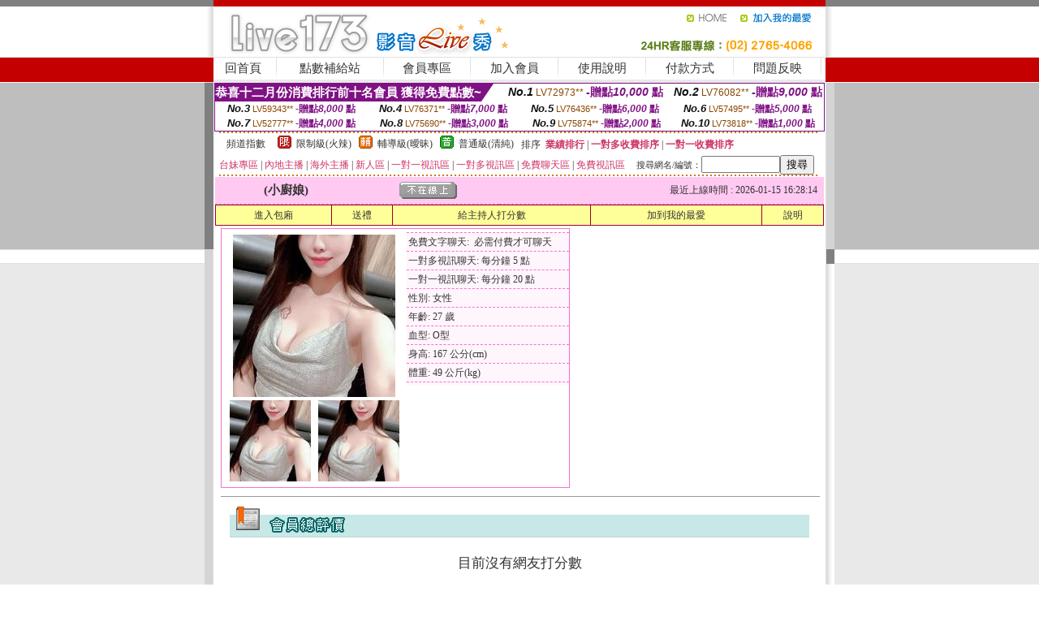

--- FILE ---
content_type: text/html; charset=Big5
request_url: http://168758.yus091.com/?PUT=a_show&AID=170526&FID=168758&R2=&CHANNEL=
body_size: 12277
content:
<html><head><title>情色視訊聊天室</title><meta http-equiv=content-type content="text/html; charset=big5">
<meta name="Keywords" content="三陪女大學生,色情真人秀網站,鳳凰城聊天室,動漫色情網,午夜開放聊天室,QQ聊天交友網站,癡漢成人,夜寂寞聊天圖片,sogo論壇,夫妻生活娛樂網,多人視頻交友聊天室,美女秀絲襪美腿視頻,免費視頻真人秀,美女寫真午夜福利視頻,熱舞秀聊天室,寂寞美女qq,洪爺影城,ecf香港交友網,真人裸聊qq號碼,91裸聊直播間網站">
<meta name="description" content="三陪女大學生,色情真人秀網站,鳳凰城聊天室,動漫色情網,午夜開放聊天室,QQ聊天交友網站,癡漢成人,夜寂寞聊天圖片,sogo論壇,夫妻生活娛樂網,多人視頻交友聊天室,美女秀絲襪美腿視頻,免費視頻真人秀,美女寫真午夜福利視頻,熱舞秀聊天室,寂寞美女qq,洪爺影城,ecf香港交友網,真人裸聊qq號碼,91裸聊直播間網站">

<style type="text/css"><!--
.SS {font-size: 10px;line-height: 14px;}
.S {font-size: 11px;line-height: 16px;}
.M {font-size: 13px;line-height: 18px;}
.L {font-size: 15px;line-height: 20px;}
.LL {font-size: 17px;line-height: 22px;}
.LLL {font-size: 21px;line-height: 28px;}




body {
        font-size: 12px;
        height: 16px;
}


A:link { COLOR: #333333; TEXT-DECORATION: none }
A:active { COLOR: #333333; TEXT-DECORATION: none }
A:visited { COLOR: #333333; TEXT-DECORATION: none }
A:hover { COLOR: #CC0000; TEXT-DECORATION: underline }
.ainput { 
	font-size: 10pt;
	height: 22px;
	MARGIN-TOP: 2px;
	MARGIN-BOTTOM: 0px
}
select { 
	font-size: 9pt;
	height: 19px;
}
textarea { 
	font-size: 9pt;
	color: #666666;
}
td {
	font-size: 9pt;
	color: #333333;
	LETTER-SPACING: 0em;
	LINE-HEIGHT: 1.5em;
}
.style1 {
	color: #0074CE;
	font-family: Arial;
	font-weight: bold;
}
.style2 {
	font-family: Arial;
	font-weight: bold;
	color: #C40000;
}
.style3 {
	font-size: 12px;
	font-style: normal;
	LINE-HEIGHT: 1.6em;
	color: #C40000;
}
.style4 {
	font-size: 9pt;
	font-style: normal;
	LINE-HEIGHT: 1.6em;
	color: #E90080;
}
.style5 {
	font-size: 9pt;
	font-style: normal;
	LINE-HEIGHT: 1.6em;
	color: #FF8000;
}
.Table_f1 {
	font-size: 9pt;
	font-style: normal;
	LINE-HEIGHT: 1.5em;
	color: #E90080;
}
.Table_f2 {
	font-size: 9pt;
	font-style: normal;
	LINE-HEIGHT: 1.5em;
	color: #0074CE;
}
.Table_f3 {
	font-size: 9pt;
	font-style: normal;
	LINE-HEIGHT: 1.5em;
	color: #999999;
}
.Table_f4 {
	font-size: 9pt;
	font-style: normal;
	LINE-HEIGHT: 1.5em;
	color: #597D15;
}
.T11B_r {
	font-size: 11pt;
	font-weight: bold;
	LINE-HEIGHT: 1.6em;
	color: #C40000;
}
.T11B_b {
	font-size: 11pt;
	font-weight: bold;
	LINE-HEIGHT: 1.6em;
	color: #0066CC;
}
.T11B_b1 {
	font-size: 11pt;
	font-weight: bold;
	LINE-HEIGHT: 1.6em;
	color: #003399;
}
.t9 {
	font-size: 9pt;
	font-style: normal;
	LINE-HEIGHT: 1.5em;
	color: #0066CC;
}
.t9b {
	font-size: 10pt;
	font-style: normal;
	font-weight: bold;
	LINE-HEIGHT: 1.6em;
	font-family: Arial;
	color: #0066CC;
}

.t12b {
	font-size: 12pt;
	color: #004040;
	font-style: normal;
	font-weight: bold;
	LINE-HEIGHT: 1.6em;
	font-family: "Times New Roman", "Times", "serif";
}



--></style>
<script language="JavaScript" type="text/JavaScript">
function CHAT_GO(AID,FORMNAME){
document.form1_GO.AID.value=AID;
document.form1_GO.ROOM.value=AID;
document.form1_GO.MID.value=10000;
if(FORMNAME.uname.value=="" || FORMNAME.uname.value.indexOf("請輸入")!=-1)    {
  alert("請輸入暱稱");
  FORMNAME.uname.focus();
}else{
  var AWidth = screen.width-20;
  var AHeight = screen.height-80;
  if( document.all || document.layers ){
  utchat10000=window.open("","utchat10000","width="+AWidth+",height="+AHeight+",resizable=yes,toolbar=no,location=no,directories=no,status=no,menubar=no,copyhistory=no,top=0,left=0");
  }else{
  utchat10000=window.open("","utchat10000","width="+AWidth+",height="+AHeight+",resizable=yes,toolbar=no,location=no,directories=no,status=no,menubar=no,copyhistory=no,top=0,left=0");
  }
  document.form1_GO.uname.value=FORMNAME.uname.value;
  document.form1_GO.sex.value=FORMNAME.sex.value;
  document.form1_GO.submit();
}
}


function CHAT_GO123(AID){
  document.form1_GO.AID.value=AID;
  document.form1_GO.ROOM.value=AID;
  document.form1_GO.MID.value=10000;
  if(document.form1_GO.uname.value=="")    {
    alert("請輸入暱稱");
  }else{
    var AWidth = screen.width-20;
    var AHeight = screen.height-80;
    if( document.all || document.layers ){
    utchat10000=window.open("","utchat10000","width="+AWidth+",height="+AHeight+",resizable=yes,toolbar=no,location=no,directories=no,status=no,menubar=no,copyhistory=no,top=0,left=0");
    }else{
    utchat10000=window.open("","utchat10000","width="+AWidth+",height="+AHeight+",resizable=yes,toolbar=no,location=no,directories=no,status=no,menubar=no,copyhistory=no,top=0,left=0");
    }
    document.form1_GO.submit();
  }
}

function MM_swapImgRestore() { //v3.0
  var i,x,a=document.MM_sr; for(i=0;a&&i<a.length&&(x=a[i])&&x.oSrc;i++) x.src=x.oSrc;
}

function MM_preloadImages() { //v3.0
  var d=document; if(d.images){ if(!d.MM_p) d.MM_p=new Array();
    var i,j=d.MM_p.length,a=MM_preloadImages.arguments; for(i=0; i<a.length; i++)
    if (a[i].indexOf("#")!=0){ d.MM_p[j]=new Image; d.MM_p[j++].src=a[i];}}
}

function MM_findObj(n, d) { //v4.01
  var p,i,x;  if(!d) d=document; if((p=n.indexOf("?"))>0&&parent.frames.length) {
    d=parent.frames[n.substring(p+1)].document; n=n.substring(0,p);}
  if(!(x=d[n])&&d.all) x=d.all[n]; for (i=0;!x&&i<d.forms.length;i++) x=d.forms[i][n];
  for(i=0;!x&&d.layers&&i<d.layers.length;i++) x=MM_findObj(n,d.layers[i].document);
  if(!x && d.getElementById) x=d.getElementById(n); return x;
}

function MM_swapImage() { //v3.0
  var i,j=0,x,a=MM_swapImage.arguments; document.MM_sr=new Array; for(i=0;i<(a.length-2);i+=3)
   if ((x=MM_findObj(a[i]))!=null){document.MM_sr[j++]=x; if(!x.oSrc) x.oSrc=x.src; x.src=a[i+2];}
}
//-->
</script>


</head>
<!--body topMargin=0 marginheight=0 marginwidth=0 BACKGROUND='/images_live173/bg.gif'-->
<table width='776' border='0' align='center' cellpadding='0' cellspacing='0'><tr><td width='11' valign='top' background='images_live173/Tab_L2.gif'><img src='images_live173/Tab_L1.gif' width='11' height='325'></td><td width='754' align='center' valign='top' bgcolor='#FFFFFF'><body topMargin=0 marginheight=0 marginwidth=0 BACKGROUND='/images_live173/bg.gif'><table width='754' border='0' cellspacing='0' cellpadding='0'><tr><td height='8' bgcolor='#C40000'><img src='/images_live173//sx.gif' width='1' height='1'></td></tr>
<tr><td height='62'><table width='754' border='0' cellspacing='0' cellpadding='0'>
<tr><td width='365'><img src='/images_live173//logo.gif' width='365' height='62'></td>
<td width='389'><table width='389' border='0' cellspacing='0' cellpadding='0'>
<tr><td height='27' align='right'><a href='http://168758.yus091.com/?FID=168758' target='_top'><img src='/images_live173//home.gif' width='66' height='27' border='0'></a><a href="javascript:window.external.AddFavorite ('http://168758.yus091.com/?FID=168758','Live173影音Live秀')"><img src='/images_live173//myfavorites.gif' width='108' height='27' border='0'></a></td></tr><tr><td height='35' align='right'><img src='/images_live173//tel.gif' width='389' height='35'></td></tr></table></td></tr></table></td></tr></table><table width='754' border='0' cellspacing='0' cellpadding='0'><tr>
<td height='1' bgcolor='#E1E1E1'><img src='images_live173/sx.gif' width='1' height='1'></td></tr>
<tr><td height='27' valign='top' bgcolor='#FFFFFF'><table width='754' height='27' border='0' cellpadding='0' cellspacing='0' CLASS=L><tr align='center'><td CLASS=L><a href='./?FID=168758'>回首頁</A></td><td width='11'  CLASS=L><img src='images_live173/menuline.gif' width='11' height='27'></td><td CLASS=L><a href='/PAY1/?UID=&FID=168758' TARGET='_blank'>點數補給站</A></td><td width='11'  CLASS=L><img src='images_live173/menuline.gif' width='11' height='27'></td><td CLASS=L><a href='./?PUT=up&FID=168758' target='_top'>會員專區</span></A></td><td width='11'  CLASS=L><img src='images_live173/menuline.gif' width='11' height='27'></td><td CLASS=L><a href='./?PUT=up_reg&s=0&FID=168758' target='_top'>加入會員</span></A></td><td width='11'><img src='images_live173/menuline.gif' width='11' height='27'></td><td  CLASS=L><a href='./?PUT=faq&FID=168758'>使用說明</span></A></td><td width='11'><img src='images_live173/menuline.gif' width='11' height='27'></td><td  CLASS=L><a href='./?PUT=pay_doc1&FID=168758'>付款方式</span></A></td><td width='11'><img src='images_live173/menuline.gif' width='11' height='27'></td><td  CLASS=L><a href='./?PUT=mailbox&FID=168758'>問題反映</A></td><td width='11'><img src='images_live173/menuline.gif' width='11' height='27'></td><td  CLASS=L></td></tr></table></td></tr></table><table width='754' border='0' cellspacing='0' cellpadding='0'><tr><td height='4' bgcolor='#E9E9E9'><img src='images_live173/sx.gif' width='1' height='1'></td></tr></table><table border='0' cellspacing='0' cellpadding='0' ALIGN='CENTER' bgcolor='#FFFFFF' width='750'><tr><td><div style="margin:0 auto;width: 750px;border:1px solid #7f1184; font-family:Helvetica, Arial, 微軟正黑體 ,sans-serif;font-size: 12px; background-color: #ffffff">
 <table border="0" cellpadding="0" cellspacing="0" width="100%">
        <tr>
          <td align="left" valign="top">
            <table border="0" cellpadding="0" cellspacing="0" height="22">
              <tr>
                <td bgcolor="#7f1184"><b style="color:#FFFFFF;font-size:15px"> 恭喜十二月份消費排行前十名會員 獲得免費點數~</b></td>
                <td width="15">
                  <div style="border-style: solid;border-width: 22px 15px 0 0;border-color: #7e1184 transparent transparent transparent;"></div>
                </td>
              </tr>
            </table>
          </td>
          <td align="left">
            <b style="color:#111111;font-size:14px"><em>No.1</em></b>&nbsp;<span style="color:#8c4600;font-size:12px">LV72973**</span>
            <b style="color:#7f1184;font-size:14px"> -贈點<em>10,000</em> 點</b>
          </td>
          <td align="center" width="25%">
            <b style="color:#111111;font-size:14px"><em>No.2</em></b>&nbsp;<span style="color:#8c4600;font-size:12px">LV76082**</span>
            <b style="color:#7f1184;font-size:14px"> -贈點<em>9,000</em> 點</b>
          </td>
        </tr>
      </table>
      <table border="0" cellpadding="0" cellspacing="0" width="100%">
        <tr>
          <td align="center" width="25%">
            <b style="color:#111111;font-size:13px"><em>No.3</em></b>&nbsp;<span style="color:#8c4600;font-size:11px">LV59343**</span>
            <b style="color:#7f1184;font-size:12px"> -贈點<em>8,000</em> 點</b>
          </td>
          <td align="center" width="25%">
            <b style="color:#111111;font-size:13px"><em>No.4</em></b>&nbsp;<span style="color:#8c4600;font-size:11px">LV76371**</span>
            <b style="color:#7f1184;font-size:12px"> -贈點<em>7,000</em> 點</b>
          </td>
          <td align="center" width="25%">
            <b style="color:#111111;font-size:13px"><em>No.5</em></b>&nbsp;<span style="color:#8c4600;font-size:11px">LV76436**</span>
            <b style="color:#7f1184;font-size:12px"> -贈點<em>6,000</em> 點</b>
          </td>
          <td align="center">
            <b style="color:#111111;font-size:13px"><em>No.6</em></b>&nbsp;<span style="color:#8c4600;font-size:11px">LV57495**</span>
            <b style="color:#7f1184;font-size:12px"> -贈點<em>5,000</em> 點</b>
          </td>
        </tr>
      </table>
      <table border="0" cellpadding="0" cellspacing="0" width="100%">
        <tr>
          <td align="center" width="25%">
            <b style="color:#111111;font-size:13px"><em>No.7</em></b>&nbsp;<span style="color:#8c4600;font-size:11px">LV52777**</span>
            <b style="color:#7f1184;font-size:12px"> -贈點<em>4,000</em> 點</b>
          </td>
          <td align="center" width="25%">
            <b style="color:#111111;font-size:13px"><em>No.8</em></b>&nbsp;<span style="color:#8c4600;font-size:11px">LV75690**</span>
            <b style="color:#7f1184;font-size:12px"> -贈點<em>3,000</em> 點</b>
          </td>
          <td align="center" width="25%">
            <b style="color:#111111;font-size:13px"><em>No.9</em></b>&nbsp;<span style="color:#8c4600;font-size:11px">LV75874**</span>
            <b style="color:#7f1184;font-size:12px"> -贈點<em>2,000</em> 點</b>
          </td>
          <td align="center" width="25%">
            <b style="color:#111111;font-size:13px"><em>No.10</em></b>&nbsp;<span style="color:#8c4600;font-size:11px">LV73818**</span>
            <b style="color:#7f1184;font-size:12px"> -贈點<em>1,000</em> 點</b>
          </td>
        </tr>
      </table>
    </div>
</td></tr></table><table width='740' height='25' border='0' cellpadding='0' cellspacing='0' bgcolor='#FFFFFF' ALIGN=CENTER CLASS=S><tr> <td height='2' background='img/dot.gif'><img src='img/dot.gif' width='5' height='2'></td></tr><tr><td><table border='0' cellpadding='0' cellspacing='3' CLASS='M'><tr><td>&nbsp;&nbsp;頻道指數&nbsp;&nbsp;</TD><TD CLASS='M'>&nbsp;&nbsp;<A HREF='./index.phtml?PUT=A_SORT&SORT=R41&FID=168758'><img src='/images/slevel1.gif' width='17' height='16' BORDER='0' TITLE='節目等級為限制級適合年齡滿21歲之成人進入'></A></TD><TD>&nbsp;<A HREF='./index.phtml?PUT=A_SORT&SORT=R41&FID=168758'>限制級(火辣)</A></TD><TD>&nbsp;&nbsp;<A HREF='./index.phtml?PUT=A_SORT&SORT=R42&FID=168758'><img src='/images/slevel2.gif' width='17' height='16' BORDER='0' TITLE='節目等級為輔導級適合年齡滿18歲之成人進入'></A></TD><TD>&nbsp;<A HREF='./index.phtml?PUT=A_SORT&SORT=R42&FID=168758'>輔導級(曖昧)</A></TD><TD>&nbsp;&nbsp;<A HREF='./index.phtml?PUT=A_SORT&SORT=R40&FID=168758'><img src='/images/slevel0.gif' width='17' height='16' BORDER='0' TITLE='節目等級為普通級適合所有年齡層進入'></A></TD><TD>&nbsp;<A HREF='./index.phtml?PUT=A_SORT&SORT=R40&FID=168758'>普通級(清純)</A></TD><TD><table width='100%' height='20' border='0' cellpadding='0' cellspacing='0' CLASS='S'><tr><td valign='bottom'>&nbsp;&nbsp;排序&nbsp;&nbsp;<strong><a href='./index.phtml?PUT=A_SORT&SORT=N&ON=&FID=168758'><font color='#CC3366'>業績排行</font></a></strong>&nbsp;|&nbsp;<strong><a href='./index.phtml?PUT=A_SORT&SORT=R6&FID=168758'><font color='#CC3366'>一對多收費排序</font></a></strong>&nbsp;|&nbsp;<strong><a href='./index.phtml?PUT=A_SORT&SORT=R7&FID=168758'><font color='#CC3366'>一對一收費排序</font></a></strong></font></div></td></tr></table></td></tr></table><table width='100%' height='20' border='0' cellpadding='0' cellspacing='0'><tr><td><a href='./index.phtml?PUT=A_SORT&SORT=TW&FID=168758'><font color='#CC3366'>台妹專區</font></a>&nbsp;|&nbsp;<a href='./index.phtml?PUT=A_SORT&SORT=CN&FID=168758'><font color='#CC3366'>內地主播</font></a>&nbsp;|&nbsp;<a href='./index.phtml?PUT=A_SORT&SORT=GLOBAL&FID=168758'><font color='#CC3366'>海外主播</font></a>&nbsp;|&nbsp;<a href='./index.phtml?PUT=A_SORT&SORT=NEW&FID=168758'><font color='#CC3366'>新人區</font></a></strong>&nbsp;|&nbsp;<a href='./index.phtml?PUT=A_SORT&SORT=R52&FID=168758'><font color='#CC3366'>一對一視訊區</font></a></strong>&nbsp;|&nbsp;<a href='./index.phtml?PUT=A_SORT&SORT=R54&FID=168758'><font color='#CC3366'>一對多視訊區</font></a></strong>&nbsp;|&nbsp;<a href='./index.phtml?PUT=A_SORT&SORT=R51&FID=168758'><font color='#CC3366'>免費聊天區</font></a></strong>&nbsp;|&nbsp;<a href='./index.phtml?PUT=A_SORT&SORT=R53&FID=168758'><font color='#CC3366'>免費視訊區</font></a></strong></font></div></TD><TD><table border='0' cellspacing='0' bgcolor='#FFFFFF' cellpadding='0'><form name='SEARCHFORM123' action='./index.phtml' align=center method=POST><input type=hidden name='PUT' value='a_show'><input type=hidden name='FID' value='168758'><TR><TD class='S'>搜尋網名/編號：<input type='text' name='KEY_STR' size='10' VALUE=''><input type='SUBMIT' value='搜尋' name='B2'></td></tr></FORM></table></TD></tr></table><tr> <td height='2' background='img/dot.gif'><img src='img/dot.gif' width='5' height='2'></td></tr></td></tr></table><table width='750' border='0' cellspacing='0' cellpadding='0' ALIGN=CENTER BGCOLOR='#FFFFFF'><TR><TD><CENTER>
<SCRIPT language='JavaScript'>
function CHECK_SEARCH_KEY(FORMNAME){
  var error;
  if (FORMNAME.KEY_STR.value.length<2){
    alert('您輸入的搜尋字串必需多於 2 字元!!');
    FORMNAME.KEY_STR.focus();
    return false;
  }
  return true;
}
</SCRIPT>
<script>function BOOKMARKAID(){var BASE_URL='http://168758.yus091.com/?PUT=a_show&AID=170526&FID=168758&R2=&CHANNEL=R52';var BASE_TITLE='小廚娘影音視訊聊天室 - 小廚娘 ';if ((navigator.appName == "Microsoft Internet Explorer") && (parseInt(navigator.appVersion) >= 4)) {
window.external.AddFavorite (BASE_URL,BASE_TITLE);
}else {
var msg = '為了方便您下次再進入本網站請 [ 加入我的最愛]!';
if(navigator.appName == 'Netscape'){msg += '(CTRL-D)';}
alert(msg);
}
}</script><SCRIPT>
function CHATGO(AID,ACTIONTYPE){
  document.FORM_GO_CHAT.ACTIONTYPE.value=ACTIONTYPE;
  document.FORM_GO_CHAT.AID.value=AID;
  document.FORM_GO_CHAT.ROOM.value=AID;
  document.FORM_GO_CHAT.MID.value=10000;
  document.FORM_GO_CHAT.target="A_"+AID;
  var AW = screen.availWidth;
  var AH = screen.availHeight;document.FORM_GO_CHAT.submit();}</SCRIPT><table width='0' border='0' cellpadding='0' cellspacing='0'><TR><TD></TD></TR>
<form method='GET' action='/V4/index.phtml'  target='_blank' name='FORM_GO_CHAT'>
<input type='HIDDEN' name='sex' value=''>
<input type='HIDDEN' name='sextype' value=''>
<input type='HIDDEN' name='age' value=''>
<input type='HIDDEN' name='ACTIONTYPE' value=''><input type='HIDDEN' name='MID' value='168758'>
<input type='HIDDEN' name='UID' value=''>
<input type='HIDDEN' name='ROOM' value='170526'>
<input type='HIDDEN' name='AID' value='170526'>
<input type='HIDDEN' name='FID' value='168758'>
</form></TABLE><table border='0' width='750' cellspacing='1' cellpadding='0' align='center' CLASS=M><tr><td ALIGN=CENTER>
<TABLE border='0' width='100%' cellspacing='0' cellpadding='4' CLASS=M>
<TR><TD style='background:#FFC9F2;padding:6px 8px 6px 8px;border-bottom:1px dashed #F572CF' CLASS='L' ALIGN='CENTER' VALIGN=TOP><B>
 &nbsp;&nbsp;(小廚娘)&nbsp;&nbsp;</TD>
<TD style='background:#FFC9F2;padding:6px 8px 6px 8px;border-bottom:1px dashed #F572CF' CLASS='L' ALIGN='CENTER' VALIGN=TOP><B>
<IMG SRC='/T008IMG/offline.gif'>
</TD>
<TD style='background:#FFC9F2;padding:6px 8px 6px 8px;border-bottom:1px dashed #F572CF' align='right'>最近上線時間 : 2026-01-15 16:28:14 </TD></TR>
</TD></TR></TABLE>
<TABLE CLASS=M WIDTH=100% ALIGN=CENTER border='1' cellpadding='1' cellspacing='0' style='border-collapse: collapse' bordercolor='#990033'><TR><TD  ALIGN=CENTER onmouseover="this.bgColor='#FFCC33';" onmouseout="this.bgColor='#FFFF99'"; BGCOLOR='#FFFF99' HEIGHT='25 '><A href="Javascript:CHATGO('170526','3');">
進入包廂
</A>
</TD><TD  ALIGN=CENTER onmouseover="this.bgColor='#FFCC33';" onmouseout="this.bgColor='#FFFF99'"; BGCOLOR='#FFFF99' HEIGHT='25 '><A href='./?PUT=gift_send&AID=170526&FID=168758'>送禮</A>
</TD><TD  ALIGN=CENTER onmouseover="this.bgColor='#FFCC33';" onmouseout="this.bgColor='#FFFF99'"; BGCOLOR='#FFFF99' HEIGHT='25 '><A href='./index.phtml?PUT=a_vote_edit&AID=170526&FID=168758'>給主持人打分數</A>
</TD><TD  ALIGN=CENTER onmouseover="this.bgColor='#FFCC33';" onmouseout="this.bgColor='#FFFF99'"; BGCOLOR='#FFFF99' HEIGHT='25 '><A href='JavaScript:BOOKMARKAID();'>加到我的最愛</A>
</TD><TD  ALIGN=CENTER onmouseover="this.bgColor='#FFCC33';" onmouseout="this.bgColor='#FFFF99'"; BGCOLOR='#FFFF99' HEIGHT='25 '><A href='./index.phtml?PUT=faq&FID=168758'>說明</A>
</TD></TR></TABLE><TABLE border='0' width='750' cellspacing='0' cellpadding='0' BGCOLOR='FFFFFF' CLASS=S>
<TR>
<TD>
<center>
<TABLE width='99%' CLASS='M'><TR><TD>
<TABLE border='0' width='420' cellspacing='0' cellpadding='0' style='border:1px solid #F572CF;margin:0px 10px 10px 0px' bgcolor='#FFFFFF' align='left' margin:0px 10px 10px 0px' bgcolor='#FFFFFF'>
<TR>
<TD valign='top' style='padding:4px 4px 4px 4px' style='border-right:1px dashed #F572CF;'>
<TABLE border='0' width='220'>
<TR>
<TD COLSPAN='2' ALIGN='CENTER' VALIGN='TOP' WIDTH=220>
<A HREF='/V4/?AID=170526&FID=168758&WEBID=' TARGET='AID170526'><IMG SRC='/A_PH/170526/1-200x200.jpg' BORDER='0'></A></TD></TR>
<TR><TD COLSPAN='1' ALIGN='CENTER' VALIGN='TOP' WIDTH='50%'><A HREF='/V4/?AID=170526&FID=168758&WEBID=' TARGET='AID170526'><IMG SRC='/A_PH/170526/2-100x100.jpg' BORDER='0'></A></TD><TD COLSPAN='1' ALIGN='CENTER' VALIGN='TOP' WIDTH='50%'><A HREF='/V4/?AID=170526&FID=168758&WEBID=' TARGET='AID170526'><IMG SRC='/A_PH/170526/3-100x100.jpg' BORDER='0'></A></TD></TR></TABLE>
</TD>
<TD valign='top' style='padding:4px 0px 0px 0px' WIDTH='100%'>
<TABLE border='0' width='200' cellspacing='0' cellpadding='2' CLASS=M BGCOLOR='#FFF5FD'><TR><TD style='border-top:1px dashed #F572CF;'>免費文字聊天:&nbsp; 必需付費才可聊天</TD></TR>
<TR><TD style='border-top:1px dashed #F572CF;'>一對多視訊聊天:&nbsp;每分鐘 5 點</TD></TR>
<TR><TD style='border-top:1px dashed #F572CF;'>一對一視訊聊天:&nbsp;每分鐘 20 點</TD></TR>
<TR><TD style='border-top:1px dashed #F572CF;'>性別:&nbsp;女性</TD></TR>
<TR><TD style='border-top:1px dashed #F572CF;'>年齡:&nbsp;27 歲</TD></TR>
<TR><TD style='border-top:1px dashed #F572CF;'>血型:&nbsp;O型</TD></TR>
<TR><TD style='border-top:1px dashed #F572CF;'>身高:&nbsp;167 公分(cm)</TD></TR>
<TR><TD style='border-top:1px dashed #F572CF;'>體重:&nbsp;49 公斤(kg)</TD></TR>
<TR><TD style='border-top:1px dashed #F572CF;'></TD></TR>
</TABLE>
</TD>
</TR>
</TABLE>
<HR SIZE=1 COLOR=999999 WIDTH=100%></TD></TR></TABLE>
</center>
</TD>
</TR>
</TABLE>
</TD></TR></TABLE>
<table border='0' cellpadding='0' cellspacing='0' width='95%' id='table12'>
<tr><td background='/images_vote/bar_bg.gif'><img border='0' src='/images_vote/bar1.gif'></td></tr></table>
<BR><TABLE ALIGN=CENTER CLASS='LL'><TR><TD ALIGN=CENTER CLASS=LL><FONT CLASS=LL> 目前沒有網友打分數 </FONT></TD></TR></TABLE></BR><table border='0' cellpadding='0' cellspacing='0' width='95%' id='table13'><tr><td align='center' colspan='3'><tr><td width='42' align='center'>　</td><td><font size='2' color='#808080'>註﹕最高值 5分</font></td><td width='177'><a href='/index.phtml?PUT=a_vote_edit&AID=170526' target=_blank><img border='0' src='/images_vote/bt_g2.gif' width='120' height='27'></a></td></tr></table><table border='0' cellpadding='0' cellspacing='0' width='95%' id='table14'><tr><td background='/images_vote/bar_bg.gif'><img border='0' src='/images_vote/bar2.gif'></td></tr></table><BR>
<BR>
<table border='0' cellpadding='0' cellspacing='0' width='95%' id='table14'><tr><td background='/images_vote/bar_bg.gif'><B>主持人最近上線記錄</B></td></tr></table><table border='0' cellpadding='0' cellspacing='0' width='95%' id='table30' style='border: 3px double #C7E8E7; '><tr><td><table border='0' cellpadding='0' cellspacing='0' id='table31' style='font-size: 10pt' width=100%><tr><td align='CENTER'><font size='2' color='#800080'><B>項次</font></TD><td align='CENTER'><B>日期</TD><td align='CENTER'><B>進入時間</TD><TD ALIGN=CENTER><B>離開時間</td><TD ALIGN=CENTER><B>停留時間</td></tr><tr BGCOLOR='FFFFFF'><td align='CENTER'><font size='2' color='#800080'>1</font></TD><TD ALIGN=CENTER>2026-01-15</td><td align='CENTER'>15:17</TD><TD ALIGN=CENTER>16:28</td><TD ALIGN=RIGHT>70 分鐘</td><tr BGCOLOR='FFEEEE'><td align='CENTER'><font size='2' color='#800080'>2</font></TD><TD ALIGN=CENTER></td><td align='CENTER'>14:56</TD><TD ALIGN=CENTER>15:00</td><TD ALIGN=RIGHT>4 分鐘</td><tr BGCOLOR='FFFFFF'><td align='CENTER'><font size='2' color='#800080'>3</font></TD><TD ALIGN=CENTER></td><td align='CENTER'>14:30</TD><TD ALIGN=CENTER>14:38</td><TD ALIGN=RIGHT>8 分鐘</td></table><BR></td></tr></table><TABLE><TR><TD ALIGN=CENTER><B><A href='./?PUT=a_show&AID=170526&FID=168758'>主持人個人首頁</A></B>
 | <B><A href='./?PUT=a_show&TYPE=UP9&AID=170526&FID=168758'>相片本</A></B>
 | <B><A href='./?PUT=a_show&TYPE=A_VOTE&AID=170526&FID=168758'>評價</A></B>
 | <B><A href='./?PUT=a_show&TYPE=ALOG&AID=170526&FID=168758'>記錄</A></B>
</TD></TR></TABLE>
</td></tr></table></td><td width='11' valign='top' background='images_live173/Tab_R2.gif'><img src='images_live173/Tab_R1.gif' width='11' height='325'></td></tr></table><table width='776' border='0' align='center' cellpadding='0' cellspacing='0' CLASS='M'>
<tr><td height='1' bgcolor='#CDCDCD'><img src='/images_live173/sx.gif' width='1' height='1'></td>
</tr><tr><td height='25' align='center' bgcolor='#FFFFFF'>　<img src='/images_live173/icon_01.gif' width='20' height='20' align='absmiddle'><a href='./?PUT=tos&FID=168758'><FONT CLASS='L'>使用條款</A>　<img src='/images_live173/icon_01.gif' width='20' height='20' align='absmiddle'><A href='./?PUT=aweb_reg&FID=168758'>加入賺錢聯盟</A>　<img src='/images_live173/icon_01.gif' width='20' height='20' align='absmiddle'><A href='./?PUT=aweb_logon&FID=168758'>賺錢聯盟專區</A></FONT>
<BR>
<FONT COLOR=999999 CLASS=S>
Copyright &copy; 2026 By <a href='http://168758.yus091.com'>情色視訊聊天室</a> All Rights Reserved.</FONT>
</td></tr>
<tr><td height='50' bgcolor='#F6F6F6'><table width='776' height='50' border='0' cellpadding='0' cellspacing='0'>
<tr><td width='225'><img src='/images_live173/bottom_logo.gif' width='225' height='50'></td>
<td width='551' align='right' background='/images_live173/bottom_bg.gif'><table height='35' border='0' cellpadding='0' cellspacing='0'>
<tr><td width='268' valign='bottom'><img src='/images_live173/bottom_copy.gif' width='268' height='16'></td>
<td width='122' valign='bottom'><img src='/images_live173/bottom_mail.gif' width='122' height='16' border='0'></td></tr>
</table></td></tr></table>
</td></tr></table>
<table width='776' border='0' align='center' cellpadding='0' cellspacing='0'><tr>
<td><img src='/secure/18-01.gif' width='18' height='16'></td>
<td background='/secure/18-01a.gif'><img src='/secure/18-01a.gif' width='18' height='16'></td>
<td><img src='/secure/18-02.gif' width='18' height='16'></td></tr>
<tr><td background='/secure/18-02b.gif'>&nbsp;</td><td>

<TABLE cellSpacing=0 cellPadding=1 width='100%' border=0 ALIGN=CENTER><TBODY><TR align=left>
<TD width=38 height='70' align=middle bgcolor='#EDDAE7'><img src='/secure/18.gif' width='25' hspace='8' vspace='5'></TD>
<TD vAlign=top bgcolor='#EDDAE7' class=style3><font size='2'>
依'電腦網際網路分級辦法'為限制級，限定為年滿<font face='Arial, Helvetica, sans-serif'>18</font>歲且已具有完整行為能力之網友，未滿<font face='Arial, Helvetica, sans-serif'>18</font>
歲謝絕進入瀏覽，且願接受本站內影音內容及各項條款。為防範未滿<font face='Arial, Helvetica, sans-serif'>18</font>歲之未成年網友瀏覽網路上限制級內容的圖文資訊，建議您可進行
<A href='http://www.ticrf.org.tw/' target=_blank>
<FONT color=#597d15>網路分級基金會TICRF分級服務</FONT></A>的安裝與設定。</font>
(為還給愛護本站的網友一個純淨的聊天環境，本站設有管理員)
</TD>
</TR></TBODY></TABLE>

</td><td background='/secure/18-02a.gif'>&nbsp;</td></tr>
<tr><td><img src='/secure/18-03.gif' width='18' height='19'></td>
<td background='/secure/18-03a.gif'>&nbsp;</td>
<td><img src='/secure/18-04.gif' width='18' height='19'></td>
</tr></table><TABLE ALIGN='CENTER'><TR><TD><CENTER><a href=http://336218.ky96k.com/ target=_blank>85街免費影片,性感吊帶短裙美女圖</a>
<a href=http://336219.ky96k.com/ target=_blank>a片免費線上看,成人色情電影免費下載</a>
<a href=http://336220.ky96k.com/ target=_blank>live173真人秀視頻直播 ,最新成人色情小說</a>
<a href=http://336221.ky96k.com/ target=_blank>美女真人秀視頻網站,言情小說</a>
<a href=http://336222.ky96k.com/ target=_blank>愛毛片成人電影網,茶訊交流</a>
<a href=http://336223.ky96k.com/ target=_blank>聊聊夫妻秀視頻,後宮視訊網</a>
<a href=http://336224.ky96k.com/ target=_blank>85st成人影片,苗栗人聊天室</a>
<a href=http://336225.ky96k.com/ target=_blank>全球情˙色網,就聊愛聊視頻聊天室</a>
<a href=http://336226.ky96k.com/ target=_blank>成人圖片,金瓶梅免費視訊</a>
<a href=http://336227.ky96k.com/ target=_blank>三色網美女裸聊,live173不收費 晚上看的免費直播</a>
<a href=http://336228.ky96k.com/ target=_blank>成人私聊,紅樓嗨吧聊天室</a>
<a href=http://336229.ky96k.com/ target=_blank>s383約炮交友直播間平台 ,校花求包養</a>
<a href=http://336230.ky96k.com/ target=_blank>金瓶梅視訊,日本R級劇情片快播</a>
<a href=http://336231.ky96k.com/ target=_blank>女人做異性SPA的視頻,繁星網視頻聊天室</a>
<a href=http://336232.ky96k.com/ target=_blank>超短裙美女電腦壁紙,線上看a片</a>
<a href=http://336233.ky96k.com/ target=_blank>showlive黃播裸播app ,韓國免費午夜聊天室</a>
<a href=http://336234.ky96k.com/ target=_blank>裸體真人秀節目,293真人秀場聊天室</a>
<a href=http://336235.ky96k.com/ target=_blank>檸檬tv免費頻道美女,韓國視訊美女</a>
<a href=http://336236.ky96k.com/ target=_blank>鄰女免費看片,showlive聊天網</a>
<a href=http://336237.ky96k.com/ target=_blank>女優排行 ,s383可以看黃秀的直播app</a>
<a href=http://336238.ky96k.com/ target=_blank>showlive最刺激的直播app全國獵,倫理成人電影</a>
<a href=http://336239.h576k.com/ target=_blank>日本美妞私密視頻,9聊視頻語音聊天室</a>
<a href=http://336240.h576k.com/ target=_blank>快播日本古裝劇情片,捷克論壇</a>
<a href=http://336241.h576k.com/ target=_blank>mmbox彩虹能看黃播的直播平台 ,亞洲QVOD快播電影</a>
<a href=http://336242.h576k.com/ target=_blank>糖果社區聊天室,s383直播app下載地址</a>
<a href=http://336243.h576k.com/ target=_blank>日本模特兒透明內衣秀 ,真愛旅舍直播視訊</a>
<a href=http://336244.h576k.com/ target=_blank>18ch中文字幕線上免費看影片,uu女神韓國美女視頻直播間 </a>
<a href=http://336245.h576k.com/ target=_blank>go21av亞洲免費影片,後宮賣肉不封號的直播平台</a>
<a href=http://336246.h576k.com/ target=_blank>mm夜色晚上禁用直播app軟件 ,揭秘激情視頻聊天室</a>
<a href=http://336247.h576k.com/ target=_blank>後宮電影院,同性女女電影</a>
<a href=http://336248.h576k.com/ target=_blank>24h免費線上成人片觀看,影片剪輯軟體</a>
<a href=http://336249.h576k.com/ target=_blank>成人貼圖站,後宮最刺激的直播app</a>
<a href=http://336250.h576k.com/ target=_blank>奇摩女孩真人視頻網,寂寞視頻聊天室</a>
<a href=http://336251.h576k.com/ target=_blank>玫瑰閣約炮網站,美女真人斗地主視頻版</a>
<a href=http://336252.h576k.com/ target=_blank>台灣真愛旅舍視頻聊天室 ,78論壇</a>
<a href=http://336253.h576k.com/ target=_blank>真愛旅舍不穿衣免費直播app ,股票聊天室</a>
<a href=http://336254.h576k.com/ target=_blank>美女在家內衣視頻跳舞,真愛旅舍網站破解</a>
<a href=http://336255.h576k.com/ target=_blank>真愛旅舍色yy視頻直播間頻道 ,成˙人情色網</a>
<a href=http://336256.h576k.com/ target=_blank>四色網偷拍自拍,內地夫妻性愛真人秀</a>
<a href=http://336257.h576k.com/ target=_blank>日本視訊免費看,85論壇</a>
<a href=http://336258.h576k.com/ target=_blank>寂寞女免費視頻交友,寂寞同城聊天室破解版</a>
<a href=http://336259.h576k.com/ target=_blank>showlive直播免費觀看 ,美女QQ聊天視頻</a>
<a href=http://336260.h576k.com/ target=_blank>live173色黃直播app ,快播午夜聊天室</a>
<a href=http://336261.h576k.com/ target=_blank>mfc視訊網,跳舞吧真人直播聊天室</a>
<a href=http://336262.h576k.com/ target=_blank>上班族聊天室,國外免費視訊 live 秀</a>
<a href=http://336263.h576k.com/ target=_blank>玫瑰情人網同城聊天室,小野麻里</a>
<a href=http://336264.h576k.com/ target=_blank>聊天室免費,嘟嘟成年人網影片免費</a>
<a href=http://336265.h576k.com/ target=_blank>網紅正妹 ,live173影音live秀-免費視訊</a>
<a href=http://336266.h576k.com/ target=_blank>夜生活網,想戀愛網</a>
<a href=http://336267.h576k.com/ target=_blank>網頁美女聊天室,日本成人黃色電影</a>
<a href=http://336268.h576k.com/ target=_blank>夜色88視頻聊天室,85街論壇85st</a>
<a href=http://336269.h576k.com/ target=_blank>真人秀在線視頻,傻妹妹情色網-免費A片</a>
<a href=http://336270.h576k.com/ target=_blank>國外免費視訊交友,真愛旅舍台灣美女最刺激的直播平台</a>
<a href=http://336271.h576k.com/ target=_blank>戀愛物語視訊交友,s383秘密直播間app下載版</a>
<a href=http://336272.h576k.com/ target=_blank>mmbox彩虹色裸聊直播間 ,偷錄視訊程式</a>
<a href=http://336273.h576k.com/ target=_blank>很色的言情小說,成熟女人做愛成人交友網</a>
<a href=http://336274.h576k.com/ target=_blank>好身材的美女視訊視頻,真的免費色視訊</a>
<a href=http://336275.h576k.com/ target=_blank>少婦的微信裸聊錄圖,成熟美女性裸體</a>
<a href=http://336276.h576k.com/ target=_blank>外拍景點 ,桃園按摩全套</a>
<a href=http://336277.h576k.com/ target=_blank>免費情色系電影線上觀看,日本女優色圖</a>
<a href=http://336278.h576k.com/ target=_blank>showlive剛上線的黃播平台 ,屏東茶訊</a>
<a href=http://336279.h576k.com/ target=_blank>後宮最黃直播平台排名 ,s383直播app真人秀</a>
<a href=http://336280.h576k.com/ target=_blank>全球情˙色網,美女裸體黃色聊天室</a>
<a href=http://336281.h576k.com/ target=_blank>全球隨機視頻網怎麼用,ut視訊聊天網址</a>
<a href=http://336282.h576k.com/ target=_blank>在線成人色情小說,58色聊情人網</a>
<a href=http://336283.h576k.com/ target=_blank>免費a片下載,173視訊美女</a>
<a href=http://336284.h576k.com/ target=_blank>電話聊天交友社區,文愛聊天記錄截圖</a>
<a href=http://336285.h576k.com/ target=_blank>日本色情AV人妻視頻,台灣live173直播 - 美女午夜直播</a>
<a href=http://336286.h576k.com/ target=_blank>s38318款禁用網站app直播 ,超短裙美女電腦壁紙</a>
<a href=http://336287.h576k.com/ target=_blank>後宮午夜聊天直播間網站 ,夏娃真人裸聊視頻聊天室</a>
<a href=http://336288.h576k.com/ target=_blank>真人互動視頻直播社區,163聊免費聊天室</a>
<a href=http://336289.h576k.com/ target=_blank>美女視頻六間房聊天室,真愛旅舍午夜聊天直播間網站</a>
<a href=http://336290.h576k.com/ target=_blank>人體藝術亞洲黃色性圖片,成人免費</a>
<a href=http://336291.h576k.com/ target=_blank>美女主播裸聊女,性生活163性教育網</a>
<a href=http://336292.h576k.com/ target=_blank>影音視訊聊天 live 秀,7聊視頻表演聊天室</a>
<a href=http://336293.h576k.com/ target=_blank>網上交友約炮,live173色黃直播app</a>
<a href=http://336294.h576k.com/ target=_blank>呱呱真人秀視頻社區,魚訊交流</a>
<a href=http://336295.h576k.com/ target=_blank>91夫妻視頻網址,成˙人短片免費看</a>
<a href=http://336296.h576k.com/ target=_blank>日本免費視訊美女,FC2視訊妹聊天</a>
<a href=http://336297.h576k.com/ target=_blank>ut影音視訊,找美女聊天號碼</a>
<a href=http://336298.h576k.com/ target=_blank>寂寞富婆約會交友,歐美裸體模特走秀視頻</a>
<a href=http://336299.h576k.com/ target=_blank>魯大媽成人色情小說,台灣裸體真人秀</a>
<a href=http://336300.h576k.com/ target=_blank>都秀視頻社區下載,女€優排行 2017</a>
<a href=http://336301.h576k.com/ target=_blank>live173能看黃播的直播平台 ,美女視訊戀愛ing</a>
<a href=http://336302.h576k.com/ target=_blank>日本a優女圖片,天下情色</a>
<a href=http://336303.h576k.com/ target=_blank>長腿美女跳小蘋果視頻,泰式按摩 半套</a>
<a href=http://336304.h576k.com/ target=_blank>麗的情小遊戲,同城裸聊天室 視頻聊</a>
<a href=http://336305.h576k.com/ target=_blank>美女視頻直播秀,成人色情電影免費下載</a>
<a href=http://336306.h576k.com/ target=_blank>色情動態圖,性感短裙長腿美女視頻</a>
<a href=http://336307.h576k.com/ target=_blank>韓國倫理道德電影,翹臀擼管圖片美女</a>
<a href=http://336308.h576k.com/ target=_blank>uu女神免費可以看裸聊直播app ,後宮午夜直播美女福利視頻</a>
<a href=http://336309.h576k.com/ target=_blank>俏麗佳人真人裸聊視頻聊天室,熟女淫圖</a>
<a href=http://336310.h576k.com/ target=_blank>迷你短裙美女,mmbox彩虹日本免費色情直播網站</a>
<a href=http://336311.h576k.com/ target=_blank>後宮影音聊天室,8D8D 成人福利社</a>
<a href=http://336312.h576k.com/ target=_blank>硬梆硬梆免費影片,真愛旅舍老司機黃播盒子</a>
<a href=http://336313.h576k.com/ target=_blank>大秀聊天室你懂的,一對一視訊聊天</a>
<a href=http://336314.h576k.com/ target=_blank>rc色聊群,s383兔費色情視頻直播間 </a>
<a href=http://336315.h576k.com/ target=_blank>成人午夜秀場直播間,午夜主播聊天室</a>
<a href=http://336316.h576k.com/ target=_blank>傻妹妹情色網-免費A片,都秀視頻社區下載</a>
<a href=http://336317.h576k.com/ target=_blank>同城視頻聊天一夜情,那個色情網站美女多</a>
<a href=http://336318.h576k.com/ target=_blank>都秀視頻聊天大廳,台灣視訊美女</a>
<a href=http://336319.h576k.com/ target=_blank>080視訊聊天室,泳裝美女圖片</a>
<a href=http://336320.h576k.com/ target=_blank>線上成人影片,免費成人影片</a>
<a href=http://336321.h576k.com/ target=_blank>三級毛片視頻,mmbox彩虹現場直播真人秀</a>
<a href=http://336322.h576k.com/ target=_blank>外拍模特兒網站 ,showlive色黃直播app </a>
<a href=http://336323.h576k.com/ target=_blank>s383秘密直播間app下載版 ,大中華視訊網免費點數</a>
<a href=http://336324.h576k.com/ target=_blank>live173晚上禁用直播app軟件 ,男人和美女親熱視頻</a>
<a href=http://336325.h576k.com/ target=_blank>金瓶梅三級片在線觀看,韓國毛片視頻高清</a>
<a href=http://336326.h576k.com/ target=_blank>台灣深夜uu女神直播app ,kiss情人成色文學小說</a>
<a href=http://336327.h576k.com/ target=_blank>18H中文成人漫畫,午夜98聊天室</a>
<a href=http://336328.h576k.com/ target=_blank>視頻聊天室真人秀場,破解視頻聊天室</a>
<a href=http://336329.h576k.com/ target=_blank>夜寂寞聊天圖片,低胸正妹</a>
<a href=http://336330.h576k.com/ target=_blank>qq愛真人視訊,棒棒糖視頻多人聊天室</a>
<a href=http://336331.h576k.com/ target=_blank>a片免費直播網,六間房聊天室</a>
<a href=http://336332.h576k.com/ target=_blank>國外視訊美女,影音視訊聊聊天室</a>
<a href=http://336333.h576k.com/ target=_blank>uthome聊天大廳,視頻色情表演</a>
<a href=http://336334.h576k.com/ target=_blank>三色網美女裸聊,mm夜色特別黃的直播app</a>
<a href=http://336335.h576k.com/ target=_blank>成˙人短片免費看,寂寞同城聊天室</a>
<a href=http://336336.h576k.com/ target=_blank>免費美女視訊聊天 ,人體藝術亞洲黃色性圖片</a>
<a href=http://336337.h576k.com/ target=_blank>午夜情人網,後宮夜秀場真人性直播間</a>
<a href=http://336338.h576k.com/ target=_blank>性感美女自我安慰視頻,18ch中文字幕線上免費看影片</a>
<a href=http://336339.h673y.com/ target=_blank>女人的裸體真人秀,showlive現場直播真人秀</a>
<a href=http://336340.h673y.com/ target=_blank>yy語音視頻互動社區,showlive真人午夜裸聊直播間</a>
<a href=http://336341.h673y.com/ target=_blank>三色午夜色聊群,嘟嘟貼圖</a>
<a href=http://336342.h673y.com/ target=_blank>聊天室美女熱舞視頻,風月文學網 – 成人小說 情色文學</a>
<a href=http://336343.h673y.com/ target=_blank>六間房美女視頻直播,外拍麻豆</a>
<a href=http://336344.h673y.com/ target=_blank>後宮視訊網,8D8D 成人福利社</a>
<a href=http://336345.h673y.com/ target=_blank>uu女神最新黃播app求推薦 ,自拍免費色網</a>
<a href=http://336346.h673y.com/ target=_blank>真想聊視頻,久久午夜視頻聊天社區</a>
<a href=http://336347.h673y.com/ target=_blank>日本模特兒透明內衣秀 ,同城寂寞白領交友網</a>
<a href=http://336348.h673y.com/ target=_blank>SM濟南女王調教視頻,711情色榜</a>
<a href=http://336349.h673y.com/ target=_blank>全球成人情色,fc影音影片下載</a>
<a href=http://336350.h673y.com/ target=_blank>韓國視訊聊天室,85街官網st論壇</a>
<a href=http://336351.h673y.com/ target=_blank>85街論壇85st,大陸版真愛旅舍</a>
<a href=http://336352.h673y.com/ target=_blank>金情社多人視頻,美女激情挑逗圖片</a>
<a href=http://336353.h673y.com/ target=_blank>情色按摩 ,六間房視頻美女</a>
<a href=http://336354.h673y.com/ target=_blank>微風論壇18禁區,免費視訊app</a>
<a href=http://336355.h673y.com/ target=_blank>真正免費聊天網頁,聖魔男女SM聊天室</a>
<a href=http://336356.h673y.com/ target=_blank>全球隨機視頻聊天網,uu女神秘密直播間app下載版</a>
<a href=http://336357.h673y.com/ target=_blank>mm夜色直播免費觀看 ,mm夜色美女真人秀視頻直播</a>
<a href=http://336358.h673y.com/ target=_blank>showlive大尺度直播平台app大全,加勒逼A片網</a>
<a href=http://336359.h673y.com/ target=_blank>高雄外拍模特兒 ,後宮美女視頻直播秀房間</a>
<a href=http://336360.h673y.com/ target=_blank>最新成人色情小說,live173影音live秀-免費視訊</a>
<a href=http://336361.h673y.com/ target=_blank>台中按摩全套,色聊天室免費</a>
<a href=http://336362.h673y.com/ target=_blank>show live影音視訊網,潮人街視頻社區</a>
<a href=http://336363.h673y.com/ target=_blank>免費寂寞同城交友網站,水族館魚訊 </a>
<a href=http://336364.h673y.com/ target=_blank>mm夜色午夜激情直播間 ,後宮視頻交友 床上直播</a>
<a href=http://336365.h673y.com/ target=_blank>線上視訊軟體,173免費視訊秀</a>
<a href=http://336366.h673y.com/ target=_blank>麗的情色小遊戲,上海1夜情社區</a>
<a href=http://336367.h673y.com/ target=_blank>打飛機聊天室,黃色操逼小說</a>
<a href=http://336368.h673y.com/ target=_blank>live173台灣網紅大秀平台app下載,真誠寂寞交友網站</a>
<a href=http://336369.h673y.com/ target=_blank>免費交友裸聊室,國外免費視訊交友</a>
<a href=http://336370.h673y.com/ target=_blank>90後美女穿漁網襪擼擼,你懂的聊天室</a>
<a href=http://336371.h673y.com/ target=_blank>台灣網路視訊聊天網站,mm夜色不穿衣免費直播app</a>
<a href=http://336372.h673y.com/ target=_blank>日本美妞私密視頻,色情夫妻群QQ群</a>
<a href=http://336373.h673y.com/ target=_blank>聊天室美女熱舞視頻,uu女神午夜直播美女福利視頻</a>
<a href=http://336374.h673y.com/ target=_blank>隨機視訊聊天,showlive有什麼免費的黃播app</a>
<a href=http://336375.h673y.com/ target=_blank>大陸版真愛旅舍 ,小可愛聊天</a>
<a href=http://336376.h673y.com/ target=_blank>午夜激情免費聊天室,真人在線裸聊網</a>
<a href=http://336377.h673y.com/ target=_blank>按摩全套個人工作室 ,熟女淫圖</a>
<a href=http://336378.h673y.com/ target=_blank>A圖網免費A圖A片,奇摩女孩視訊</a>
<a href=http://336379.h673y.com/ target=_blank>同城交友聊天房,live173裸脫直播 </a>
<a href=http://336380.h673y.com/ target=_blank>85st影城舊新版,美女跳舞視頻直播</a>
<a href=http://336381.h673y.com/ target=_blank>甜心女孩交友視頻社區,免費視訊聊天室入口</a>
<a href=http://336382.h673y.com/ target=_blank>很很魯在線視頻,約炮論壇</a>
<a href=http://336383.h673y.com/ target=_blank>外拍網站 ,日本美妞私密視頻</a>
<a href=http://2119192.i375.com/ target=_blank>真愛旅舍視頻聊天室-live173影音視訊live秀</a>
<a href=http://www.hge103.com/ target=_blank>live173無限點數</a>
<a href=http://by22f.com/ target=_blank>173免費視訊</a>
<a href=http://www.ek31.com/ target=_blank>真愛旅舍免費視訊聊天室</a>
<a href=http://ehk.yuk776.com/ target=_blank>avcome愛薇免費影片-激情真人秀場聊天室</a>
<a href=http://1712516.e672y.com/ target=_blank>台灣ut視訊官網</a>
<a href=http://1712517.pkh83a.com/ target=_blank>台灣甜心女孩live直播平台</a>
<a href=http://212968.ffa76a.com/ target=_blank>真愛旅舍直播</a>
<a href=http://ee66ask.com/ target=_blank>午夜免費視訊聊天室</a>
<a href=http://176849.kva66a.com/ target=_blank>173 live 視訊-成人聊天室</a>
<a href=http://163104.xkk57a.com/ target=_blank>showlive視訊聊天網</a>
<a href=http://2117898.s28ha.com/ target=_blank>live173共享帳號</a>
<a href=http://2117867.khk862.com/ target=_blank>live173影音live秀-ut真愛旅舍官網</a>
<a href=http://2117844.ah63t.com/ target=_blank>台灣live173視訊平台</a>
<a href=http://2117845.hs32y.com/ target=_blank>台灣辣妹視訊直播間平台</a>
<a href=http://212968.htt67a.com/ target=_blank>真愛旅舍直播</a>
<a href=http://www.h68u.com/ target=_blank>UThome視訊聊天室</a>
<a href=http://k875k.com/ target=_blank>live173影音live秀,真愛旅舍視頻聊天室</a>
<a href=http://163231.fzz63a.com/ target=_blank>台灣真愛旅舍 - 美女福利直播 APP</a>
<a href=http://www.uyk58.com/ target=_blank>台灣戀戀視頻聊天室</a>
<a href=http://xexw21.com/ target=_blank>真愛旅舍影音視訊聊天室</a>
<a href=http://www.csaph52.com/ target=_blank>真愛旅舍影音視訊聊天室</a>
<a href=http://www.mk78h.com/ target=_blank>做愛裸聊室</a>
<a href=http://www.ky66s.com/ target=_blank>視頻真人秀聊天室福利</a>
<a href=http://k883e.com/ target=_blank>6699影音視訊聊天室</a>
<a href=http://336037.xkk57a.com/ target=_blank>小可愛免費視訊-一對一性聊天室</a>
<a href=http://app.sy52y.com/ target=_blank>live 173免費視訊</a>
<a href=http://www.u678kk.com/ target=_blank>live173視訊影音live秀</a>
<a href=http://www.ah63t.com/ target=_blank>真愛旅舍聊天室破解</a>
<a href=http://168911.km36t.com/ target=_blank>波多野結衣 線上看免費-聊性聊天室</a>
<a href=http://te927.com/ target=_blank>showlive影音視訊聊天網</a>
<a href=http://app.ks55hh.com/ target=_blank>視頻啪啪免費聊天室</a>
<a href=http://176914.i390.com/ target=_blank>情˙色微電影-午夜福利直播app有哪些</a>
<a href=http://176915.i390.com/ target=_blank>色、情微電影-真人秀多人視頻</a>
<a href=http://176867.htt67a.com/ target=_blank>伊莉討論區-台灣裸聊奇摩女孩真人視訊網</a>
<a href=http://skkpp.com/ target=_blank>打飛機專用網</a>
<a href=http://eke35.com/ target=_blank>台灣戀戀視頻聊天室</a>
<a href=http://app.kk89yyu.com/ target=_blank>173正妹論壇</a>
<a href=http://www.k26yh.com/ target=_blank>真愛旅舍ut聊天室</a>
<a href=http://www.h63ee.com/ target=_blank>ut聊天室</a>
<a href=http://1700952.i545.com/ target=_blank>台灣live173直播平台</a>
<a href=http://1701058.i545.com/ target=_blank>台灣MM直播平台</a>
<a href=http://335990.s253e.com/ target=_blank>日本視訊-大秀聊天室</a>
<a href=http://2117857.mz43.com/ target=_blank>台灣漾美眉網紅直播間</a>
<a href=http://336034.fzz63a.com/ target=_blank>影音視訊聊聊天室-成人的直播平台</a>
<a href=http://bgh.ksh799.com/ target=_blank>免費視訊聊天室-約炮交友直播間平台</a>
<a href=http://e656uu.com/ target=_blank>173live視訊美女</a>
<a href=http://hh68u.com/ target=_blank>台灣辣妹視訊聊天室</a>
<a href=http://335989.gsa83a.com/ target=_blank>韓國視訊-台灣甜心女孩聊天室</a>
<a href=http://www.s769mm.com/ target=_blank>live 173免費視訊</a>
<a href=http://2117833.eu86y.com/ target=_blank>台灣showlive直播平台</a>
<a href=http://2117832.bu53e.com/ target=_blank>台灣真愛旅舍live173直播官網</a>
<a href=http://www.hhg776.com/ target=_blank>夏娃美女直播視頻</a>
<a href=http://www.g223t.com/ target=_blank>視訊聊天交友</a>
<a href=http://app.appyy66.com/ target=_blank>同城視頻聊天室</a>
<a href=http://www.173is.com/ target=_blank>LIVE173影音視訊live秀</a>
<a href=http://hkk899.com/ target=_blank>173免費視訊</a>
<a href=http://pkh83a.com/ target=_blank>真愛旅舍視頻</a>
<a href=http://www.hkk899.com/ target=_blank>173免費視訊</a>
<a href=http://tm88h.com/ target=_blank>台灣免費視頻裸聊室</a>
<a href=http://app.18ppsav.com/ target=_blank>啪啪午夜直播app</a>
<a href=http://www.syk008.com/ target=_blank>虎蝶秀直播app下載 免費直播真人秀</a>
<a href=http://erovn.com/ target=_blank>情色視訊影音聊天室</a>
<a href=http://168851.s28haa.com/ target=_blank>173liveshow視訊美女-性愛裸聊直播間</a>
<a href=http://uuf.tc29t.com/ target=_blank>楊思敏潘金蓮影片線上看免費-激情真人秀場聊天室</a>
<a href=http://knn.tc29t.com/ target=_blank>波多野結衣-真人秀場聊天室</a>
<a href=http://bbs.ke252a.com/ target=_blank>真愛旅舍午夜社區</a>
<a href=http://212948.fkuyku26.com/ target=_blank>ut網際網路聊天空間</a>
<a href=http://2119213.k775ss.com/ target=_blank>日本情色直播間視頻</a>
<a href=http://app.skappp.com/ target=_blank>美女秀場裸聊直播間</a>
<a href=http://a2.ahowappp.com/ target=_blank>影音視訊聊聊天室</a>
<a href=http://168832.s37yw.com/ target=_blank>后宮視訊聊天室-哪個app有大尺度直播</a>
<a href=http://app.kyk99.com/ target=_blank>寂寞午夜交友聊天室</a>
<a href=http://2117857.sh53y.com/ target=_blank>台灣漾美眉網紅直播間</a>
<a href=http://2117856.hz26u.com/ target=_blank>live 173免費視訊聊天室</a>
<a href=http://www.ysk78.com/ target=_blank>live173影音live秀ut</a>
<a href=http://1701059.i545.com/ target=_blank>台灣UT173官網</a>
<a href=http://1701060.i545.com/ target=_blank>台灣女神直播平台</a>
<a href=http://www.syt69.com/ target=_blank>真愛旅舍視頻聊天室</a>
<a href=http://sash11.com/ target=_blank>夫妻真人秀視頻聊天室</a>
<a href=http://app.ak63e.com/ target=_blank>手機裸聊直播室</a>
<a href=http://mwe075.com/ target=_blank>台灣甜心女孩刺激的直播平台</a>
<a href=http://mwe076.com/ target=_blank>台灣live173深夜直播福利平台下載</a>
<a href=http://mwe077.com/ target=_blank>台灣ut夜間美女直播間</a>
<a href=http://mwe078.com/ target=_blank>台灣UU晚上直播網站</a>
<a href=http://kk89ask.com/ target=_blank>免費視頻直播聊天室</a>
<a href=http://www.sw28k.com/ target=_blank>真愛旅舍裸播聊天室</a>
<a href=http://hh65h.com/ target=_blank>影音視訊聊天室-真愛旅舍</a>
<a href=http://335949.hk1007.com/ target=_blank>小可愛視訊-真愛旅舍視頻聊天室</a>
<a href=http://1700729.i545.com/ target=_blank>台灣MM視頻聊天室</a>
<a href=http://www.k66yy.com/ target=_blank>真愛旅舍官網-live173影音live秀</a>
<a href=http://2117837.umk668.com/ target=_blank>台灣真愛旅舍視頻聊天室</a>
<a href=http://efu086.com/ target=_blank>大陸版真愛旅舍</a>
<a href=http://efu087.com/ target=_blank>live173免費視訊</a><CENTER></CENTER></TD></TR></TABLE><a href=http://gazt425.com/ target=_blank>.</a>
<a href=http://fmsr593.com/ target=_blank>.</a>
<a href=http://yuae533.com/ target=_blank>.</a>
<a href=http://thdw654.com/ target=_blank>.</a>
<a href=http://dafa296.com/ target=_blank>.</a>
<a href=http://hags476.com/ target=_blank>.</a>
<a href=http://mhgd875.com/ target=_blank>.</a>
<a href=http://mmzf922.com/ target=_blank>.</a>
<a href=http://sucg437.com/ target=_blank>.</a>
<a href=http://subh549.com/ target=_blank>.</a>
<a href=http://kknk259.com/ target=_blank>.</a>
<a href=http://msdn567.com/ target=_blank>.</a>
<a href=http://aufb789.com/ target=_blank>.</a>
<a href=http://aggc385.com/ target=_blank>.</a>
<a href=http://agkz279.com/ target=_blank>.</a>
<a href=http://yeaz536.com/ target=_blank>.</a>
<a href=http://ueat497.com/ target=_blank>.</a>
<a href=http://wawy883.com/ target=_blank>.</a>
<a href=http://ygzt825.com/ target=_blank>.</a>
<a href=http://zfsr793.com/ target=_blank>.</a>
<a href=http://bdae633.com/ target=_blank>.</a>
<a href=http://csdw554.com/ target=_blank>.</a>
<a href=http://wbfa496.com/ target=_blank>.</a>
<a href=http://uygs376.com/ target=_blank>.</a>
<a href=http://ktgd975.com/ target=_blank>.</a>
<a href=http://hrzf522.com/ target=_blank>.</a>
<a href=http://gecg637.com/ target=_blank>.</a>
<a href=http://fwbh749.com/ target=_blank>.</a>
<a href=http://dank859.com/ target=_blank>.</a>
<a href=http://gzdn967.com/ target=_blank>.</a>
<a href=http://syzk924.com/ target=_blank>.</a>
<a href=http://zecn539.com/ target=_blank>.</a>
<a href=http://fhbc676.com/ target=_blank>.</a>
<a href=http://kcnz687.com/ target=_blank>.</a>
<a href=http://mrkd323.com/ target=_blank>.</a>
<a href=http://gtyb834.com/ target=_blank>.</a>
<a href=http://srzk925.com/ target=_blank>.</a>
<a href=http://zycn536.com/ target=_blank>.</a>
<a href=http://fubc677.com/ target=_blank>.</a>
<a href=http://kknz688.com/ target=_blank>.</a>
<a href=http://mjkd329.com/ target=_blank>.</a>
<a href=http://ghub838.com/ target=_blank>.</a>
<a href=http://hytz536.com/ target=_blank>.</a>
<a href=http://gurt497.com/ target=_blank>.</a>
<a href=http://ftmy383.com/ target=_blank>.</a>
<a href=http://eazk724.com/ target=_blank>.</a>
<a href=http://agcn239.com/ target=_blank>.</a>
<a href=http://yebc576.com/ target=_blank>.</a>
<a href=http://uenz487.com/ target=_blank>.</a>
<a href=http://wakd823.com/ target=_blank>.</a>
<a href=http://eayb734.com/ target=_blank>.</a>
<a href=http://zcfb589.com/ target=_blank>.</a>
<a href=http://mbgc685.com/ target=_blank>.</a>
<a href=http://nkkz579.com/ target=_blank>.</a>
<a href=http://byaz436.com/ target=_blank>.</a>
<a href=http://cuat397.com/ target=_blank>.</a>
<a href=http://dtwy283.com/ target=_blank>.</a>
</BODY></HTML>